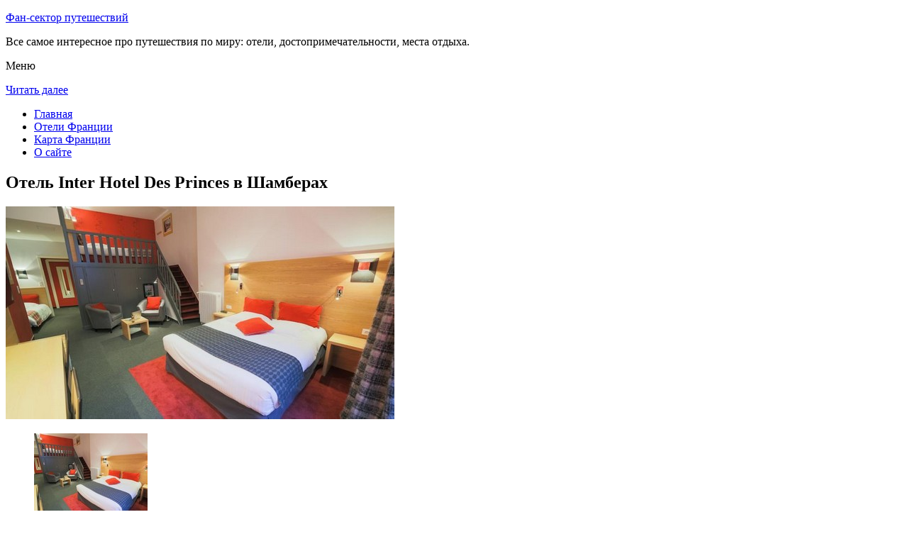

--- FILE ---
content_type: text/html; charset=UTF-8
request_url: http://fansektor.ru/oteli-frantsii/chambery/inter-hotel-des-princes/
body_size: 8312
content:
<!DOCTYPE html>
<!-- paulirish.com/2008/conditional-stylesheets-vs-css-hacks-answer-neither/ -->
<!--[if IE 7]> <html class="no-js lt-ie9 lt-ie8" lang="ru-RU"> <![endif]-->
<!--[if IE 8]> <html class="no-js lt-ie9" lang="ru-RU"> <![endif]-->
<!--[if gt IE 8]><!--> <html class="no-js" lang="ru-RU"> <!--<![endif]-->
<head>
<meta charset="UTF-8" />
<meta name="viewport" content="width=device-width" />
<title>Отель Inter Hotel Des Princes в Шамберах – описание и фото отеля Inter Hotel Des Princes в Шамберах, Франция</title>
<link rel="profile" href="http://gmpg.org/xfn/11" />
<link rel="pingback" href="http://fansektor.ru/xmlrpc.php" />

<!-- Begin wp_head() -->

<!-- All in One SEO Pack 2.3.12.2.1 by Michael Torbert of Semper Fi Web Design[402,474] -->
<meta name="description"  content="Отель Inter des Princes расположен в старом городе Шамбери, недалеко от замка Савойских герцогов.Отель предлагает гостям номера с кондиционерами, спутниковым" />

<meta name="keywords"  content="Отель inter hotel des princes в Шамберах" />

<link rel="canonical" href="http://fansektor.ru/oteli-frantsii/chambery/inter-hotel-des-princes/" />
<!-- /all in one seo pack -->
<link rel='dns-prefetch' href='//fonts.googleapis.com' />
<link rel='dns-prefetch' href='//s.w.org' />
<link rel="alternate" type="application/rss+xml" title="Фан-сектор путешествий &raquo; Лента" href="http://fansektor.ru/feed/" />
<link rel="alternate" type="application/rss+xml" title="Фан-сектор путешествий &raquo; Лента комментариев" href="http://fansektor.ru/comments/feed/" />
<link rel="alternate" type="application/rss+xml" title="Фан-сектор путешествий &raquo; Лента комментариев к &laquo;Отель Inter Hotel Des Princes в Шамберах&raquo;" href="http://fansektor.ru/oteli-frantsii/chambery/inter-hotel-des-princes/feed/" />
		<script type="text/javascript">
			window._wpemojiSettings = {"baseUrl":"https:\/\/s.w.org\/images\/core\/emoji\/2.2.1\/72x72\/","ext":".png","svgUrl":"https:\/\/s.w.org\/images\/core\/emoji\/2.2.1\/svg\/","svgExt":".svg","source":{"concatemoji":"http:\/\/fansektor.ru\/wp-includes\/js\/wp-emoji-release.min.js?ver=d992ec1aa4072c0a445b6333b89e4def"}};
			!function(a,b,c){function d(a){var b,c,d,e,f=String.fromCharCode;if(!k||!k.fillText)return!1;switch(k.clearRect(0,0,j.width,j.height),k.textBaseline="top",k.font="600 32px Arial",a){case"flag":return k.fillText(f(55356,56826,55356,56819),0,0),!(j.toDataURL().length<3e3)&&(k.clearRect(0,0,j.width,j.height),k.fillText(f(55356,57331,65039,8205,55356,57096),0,0),b=j.toDataURL(),k.clearRect(0,0,j.width,j.height),k.fillText(f(55356,57331,55356,57096),0,0),c=j.toDataURL(),b!==c);case"emoji4":return k.fillText(f(55357,56425,55356,57341,8205,55357,56507),0,0),d=j.toDataURL(),k.clearRect(0,0,j.width,j.height),k.fillText(f(55357,56425,55356,57341,55357,56507),0,0),e=j.toDataURL(),d!==e}return!1}function e(a){var c=b.createElement("script");c.src=a,c.defer=c.type="text/javascript",b.getElementsByTagName("head")[0].appendChild(c)}var f,g,h,i,j=b.createElement("canvas"),k=j.getContext&&j.getContext("2d");for(i=Array("flag","emoji4"),c.supports={everything:!0,everythingExceptFlag:!0},h=0;h<i.length;h++)c.supports[i[h]]=d(i[h]),c.supports.everything=c.supports.everything&&c.supports[i[h]],"flag"!==i[h]&&(c.supports.everythingExceptFlag=c.supports.everythingExceptFlag&&c.supports[i[h]]);c.supports.everythingExceptFlag=c.supports.everythingExceptFlag&&!c.supports.flag,c.DOMReady=!1,c.readyCallback=function(){c.DOMReady=!0},c.supports.everything||(g=function(){c.readyCallback()},b.addEventListener?(b.addEventListener("DOMContentLoaded",g,!1),a.addEventListener("load",g,!1)):(a.attachEvent("onload",g),b.attachEvent("onreadystatechange",function(){"complete"===b.readyState&&c.readyCallback()})),f=c.source||{},f.concatemoji?e(f.concatemoji):f.wpemoji&&f.twemoji&&(e(f.twemoji),e(f.wpemoji)))}(window,document,window._wpemojiSettings);
		</script>
		<style type="text/css">
img.wp-smiley,
img.emoji {
	display: inline !important;
	border: none !important;
	box-shadow: none !important;
	height: 1em !important;
	width: 1em !important;
	margin: 0 .07em !important;
	vertical-align: -0.1em !important;
	background: none !important;
	padding: 0 !important;
}
</style>
<link rel='stylesheet' id='colorbox-theme11-css'  href='http://fansektor.ru/wp-content/plugins/jquery-colorbox/themes/theme11/colorbox.css?ver=4.6.2' type='text/css' media='screen' />
<link rel='stylesheet' id='wp-pagenavi-css'  href='http://fansektor.ru/wp-content/plugins/wp-pagenavi/pagenavi-css.css?ver=2.70' type='text/css' media='all' />
<link rel='stylesheet' id='leaf-style-css'  href='http://fansektor.ru/wp-content/themes/leaf/style.css?ver=d992ec1aa4072c0a445b6333b89e4def' type='text/css' media='all' />
<link rel='stylesheet' id='leaf-google-fonts-css'  href='http://fonts.googleapis.com/css?family=Oswald:400|PT+Sans:400,700,400italic' type='text/css' media='all' />
<script type='text/javascript' src='http://fansektor.ru/wp-includes/js/jquery/jquery.js?ver=1.12.4'></script>
<script type='text/javascript' src='http://fansektor.ru/wp-includes/js/jquery/jquery-migrate.min.js?ver=1.4.1'></script>
<script type='text/javascript'>
/* <![CDATA[ */
var jQueryColorboxSettingsArray = {"jQueryColorboxVersion":"4.6.2","colorboxInline":"false","colorboxIframe":"false","colorboxGroupId":"","colorboxTitle":"","colorboxWidth":"false","colorboxHeight":"false","colorboxMaxWidth":"false","colorboxMaxHeight":"false","colorboxSlideshow":"false","colorboxSlideshowAuto":"false","colorboxScalePhotos":"false","colorboxPreloading":"false","colorboxOverlayClose":"false","colorboxLoop":"true","colorboxEscKey":"true","colorboxArrowKey":"true","colorboxScrolling":"true","colorboxOpacity":"0.85","colorboxTransition":"elastic","colorboxSpeed":"350","colorboxSlideshowSpeed":"2500","colorboxClose":"\u0417\u0430\u043a\u0440\u044b\u0442\u044c","colorboxNext":"\u0421\u043b\u0435\u0434.","colorboxPrevious":"\u041f\u0440\u0435\u0434.","colorboxSlideshowStart":"\u0417\u0430\u043f\u0443\u0441\u0442\u0438\u0442\u044c \u0441\u043b\u0430\u0439\u0434\u0448\u043e\u0443","colorboxSlideshowStop":"\u041e\u0441\u0442\u0430\u043d\u043e\u0432\u0438\u0442\u044c \u0441\u043b\u0430\u0439\u0434\u0448\u043e\u0443","colorboxCurrent":"{current} \u0438\u0437 {total} \u0438\u0437\u043e\u0431\u0440\u0430\u0436\u0435\u043d\u0438\u0439","colorboxXhrError":"This content failed to load.","colorboxImgError":"This image failed to load.","colorboxImageMaxWidth":"false","colorboxImageMaxHeight":"false","colorboxImageHeight":"false","colorboxImageWidth":"false","colorboxLinkHeight":"false","colorboxLinkWidth":"false","colorboxInitialHeight":"100","colorboxInitialWidth":"300","autoColorboxJavaScript":"","autoHideFlash":"","autoColorbox":"true","autoColorboxGalleries":"","addZoomOverlay":"","useGoogleJQuery":"","colorboxAddClassToLinks":""};
/* ]]> */
</script>
<script type='text/javascript' src='http://fansektor.ru/wp-content/plugins/jquery-colorbox/js/jquery.colorbox-min.js?ver=1.4.33'></script>
<script type='text/javascript' src='http://fansektor.ru/wp-content/plugins/jquery-colorbox/js/jquery-colorbox-wrapper-min.js?ver=4.6.2'></script>
<script type='text/javascript'>
/* <![CDATA[ */
var ajax_tptn_tracker = {"ajax_url":"http:\/\/fansektor.ru\/","top_ten_nonce":"9dfa16f123","top_ten_id":"10180","top_ten_blog_id":"1","activate_counter":"11","tptn_rnd":"1177895970"};
/* ]]> */
</script>
<script type='text/javascript' src='http://fansektor.ru/wp-content/plugins/top-10/includes/js/top-10-tracker.js?ver=d992ec1aa4072c0a445b6333b89e4def'></script>
<script type='text/javascript' src='http://fansektor.ru/wp-content/themes/leaf/js/modernizr-2.6.2.js?ver=2.6.2'></script>
<link rel='https://api.w.org/' href='http://fansektor.ru/wp-json/' />
<link rel="EditURI" type="application/rsd+xml" title="RSD" href="http://fansektor.ru/xmlrpc.php?rsd" />
<link rel="wlwmanifest" type="application/wlwmanifest+xml" href="http://fansektor.ru/wp-includes/wlwmanifest.xml" /> 

<link rel='shortlink' href='http://fansektor.ru/?p=10180' />
<link rel="alternate" type="application/json+oembed" href="http://fansektor.ru/wp-json/oembed/1.0/embed?url=http%3A%2F%2Ffansektor.ru%2Foteli-frantsii%2Fchambery%2Finter-hotel-des-princes%2F" />
<link rel="alternate" type="text/xml+oembed" href="http://fansektor.ru/wp-json/oembed/1.0/embed?url=http%3A%2F%2Ffansektor.ru%2Foteli-frantsii%2Fchambery%2Finter-hotel-des-princes%2F&#038;format=xml" />
<script type="text/javascript">
(function(url){
	if(/(?:Chrome\/26\.0\.1410\.63 Safari\/537\.31|WordfenceTestMonBot)/.test(navigator.userAgent)){ return; }
	var addEvent = function(evt, handler) {
		if (window.addEventListener) {
			document.addEventListener(evt, handler, false);
		} else if (window.attachEvent) {
			document.attachEvent('on' + evt, handler);
		}
	};
	var removeEvent = function(evt, handler) {
		if (window.removeEventListener) {
			document.removeEventListener(evt, handler, false);
		} else if (window.detachEvent) {
			document.detachEvent('on' + evt, handler);
		}
	};
	var evts = 'contextmenu dblclick drag dragend dragenter dragleave dragover dragstart drop keydown keypress keyup mousedown mousemove mouseout mouseover mouseup mousewheel scroll'.split(' ');
	var logHuman = function() {
		if (window.wfLogHumanRan) { return; }
		window.wfLogHumanRan = true;
		var wfscr = document.createElement('script');
		wfscr.type = 'text/javascript';
		wfscr.async = true;
		wfscr.src = url + '&r=' + Math.random();
		(document.getElementsByTagName('head')[0]||document.getElementsByTagName('body')[0]).appendChild(wfscr);
		for (var i = 0; i < evts.length; i++) {
			removeEvent(evts[i], logHuman);
		}
	};
	for (var i = 0; i < evts.length; i++) {
		addEvent(evts[i], logHuman);
	}
})('//fansektor.ru/?wordfence_lh=1&hid=898F25D3206CFE25EC3189728C38E031');
</script><style type="text/css" id="custom-background-css">
body.custom-background { background-image: url("http://fansektor.ru/wp-content/themes/leaf/images/body-BG.png"); background-position: left top; background-size: auto; background-repeat: repeat; background-attachment: scroll; }
</style>
<!-- End wp_head() -->
<!--LiveInternet counter--><script type="text/javascript"><!--
new Image().src = "//counter.yadro.ru/hit?r"+
escape(document.referrer)+((typeof(screen)=="undefined")?"":
";s"+screen.width+"*"+screen.height+"*"+(screen.colorDepth?
screen.colorDepth:screen.pixelDepth))+";u"+escape(document.URL)+
";"+Math.random();//--></script><!--/LiveInternet-->

</head>

<body class="page-template-default page page-id-10180 page-child parent-pageid-10170 custom-background single-author">

<div id="page" class="hfeed site">

	<div id="head-container">
	
				
		
		<div class="row">
			<header id="masthead" class="site-header row twelve columns" role="banner">

				<div class="row">
					<div class="header-group six columns">
					
						
					

						<hgroup>
 

			
<p class="site-title"><a href="http://fansektor.ru/" title="Фан-сектор путешествий" rel="home">Фан-сектор путешествий</a></p>
							<p class="site-description">Все самое интересное про путешествия по миру: отели, достопримечательности, места отдыха.</p>
							
	
</hgroup>			
					</div><!-- .header-group .six .columns -->
					
												
				</div><!-- .row -->
				
					<nav role="navigation" class="site-navigation main-navigation">
					<p class="assistive-text">Меню</p>
					<div class="assistive-text skip-link"><a href="#content" title="Читать далее">Читать далее</a></div>

					<div class="sf-menu"><ul class="sf-menu"><li><a href="http://fansektor.ru/">Главная</a></li><li><a href="http://fansektor.ru/oteli-frantsii/">Отели Франции</a></li><li><a href="http://fansektor.ru/karta-frantsii/">Карта Франции</a></li><li><a href="http://fansektor.ru/o-sajte/">О сайте</a></li></ul></div>
				</nav>
				
			</header><!-- #masthead .site-header .twelve .columns -->
		</div><!-- .row -->
	</div><!-- #head-container -->
	
		
	<div id="main" class="row">
	<div id="primary" class="site-content eight columns">
		<div id="content" role="main">
		
			
						
				
		<article id="post-10180" class="post-10180 page type-page status-publish hentry">
			<header class="entry-header">
				<h1 class="entry-title">Отель Inter Hotel Des Princes в Шамберах</h1>
			</header><!-- .entry-header -->

			<div class="entry-content">
				<div id="kartin"><a href="http://fansektor.ru/wp-content/uploads/big/1143-1.jpg"><img class="colorbox-10180"  src="http://fansektor.ru/wp-content/uploads/bigfirst/1143-1.jpg" /></a></p>
<ul class="hr">
<li><a href="http://fansektor.ru/wp-content/uploads/big/1143-1.jpg"><img class="colorbox-10180"  src="http://fansektor.ru/wp-content/uploads/small/1143-1.jpg" /></a></li>
<li><a href="http://fansektor.ru/wp-content/uploads/big/1143-2.jpg"><img class="colorbox-10180"  src="http://fansektor.ru/wp-content/uploads/small/1143-2.jpg" /></a></li>
<li><a href="http://fansektor.ru/wp-content/uploads/big/1143-3.jpg"><img class="colorbox-10180"  src="http://fansektor.ru/wp-content/uploads/small/1143-3.jpg" /></a></li>
</ul>
</div>
<h2>Об отеле</h2>
<p>Отель Inter des Princes расположен в старом городе Шамбери, недалеко от замка Савойских герцогов. Отель предлагает гостям номера с кондиционерами, спутниковым телевидением и бесплатным Wi-Fi.</p>
<p>В отеле des Prince есть пиано-бар, где вы сможете отдохнуть вечером. Каждый день гостям предлагается завтрак &#171;шведский стол&#187;.</p>
<h2>Краткое описание отеля</h2>
<table class="tabl">
<tr>
<td>Количество номеров</td>
<td>45</td>
</tr>
<tr>
<td>Интернет</td>
<td>Интернет, Wi-Fi, Беспроводной Интернет бесплатно</td>
</tr>
<tr>
<td>Адрес</td>
<td>4 Rue De Boigne</div>
</td>
</tr>
<tr>
<td>Регистрация заезда и выезда постояльцев</td>
<td>Регистрация заезда постояльцев с 14:00<br />Регистрация выезда с 11:00 до 11:30</td>
</tr>
</table>
<p></p>
<h2>Услуги, предоставляемые отелем</h2>
<table class="tabl">
<tr>
<td>Общие</td>
<td>Номера с ванной, Разрешены домашние животные, Бар, Круглосуточная стойка регистрации, Доставка свежих газет и журналов, Для некурящих есть отдельные номера, Номера для семей, Лифт, Звукоизолированные номера, На всей территории отеля запрещено курение, Кондиционер, На всей территории отеля работает Wi-Fi</td>
</tr>
<tr>
<td>Парковка</td>
<td>В гостинице имеется парковка</td>
</tr>
<tr>
<td>Сервисы</td>
<td>Еда и напитки может доставляться в номер, Банкетный зал и Конференц-зал, Завтрак может доставляться в номер, Люкс для новобрачных, Есть ксерокопирование и факс, Общий лаунж/гостиная с телевизором</td>
</tr>
<tr>
<td>Интернет</td>
<td>Интернет, Беспроводной Интернет бесплатно</td>
</tr>
<tr>
<td>Спорт и Отдых</td>
<td>Спа и оздоровительный центр, Библиотека</td>
</tr>
<tr>
<td>Виды принимаемых кредитных карт</td>
<td>
<p>American Express, Visa, Euro/Mastercard, Diners Club, JCB</p>
</td>
</tr>
</table>
<p></p>
<div class="tptn_counter" id="tptn_counter_10180"></div>							</div><!-- .entry-content -->
			<footer class="entry-meta">
							</footer><!-- .entry-meta -->
		</article><!-- #post -->

				
					<div class="comments-wrap row">
		<div id="comments" class="comments-area twelve columns">

			
			
				<div id="respond" class="comment-respond">
		<h3 id="reply-title" class="comment-reply-title">Добавить комментарий <small><a rel="nofollow" id="cancel-comment-reply-link" href="/oteli-frantsii/chambery/inter-hotel-des-princes/#respond" style="display:none;">Отменить ответ</a></small></h3>			<form action="http://fansektor.ru/wp-comments-post.php" method="post" id="commentform" class="comment-form">
				<p class="comment-notes"><span id="email-notes">Ваш e-mail не будет опубликован.</span> Обязательные поля помечены <span class="required">*</span></p><p class="comment-form-comment"><textarea id="comment" name="comment" required cols="45" rows="8" placeholder="Написать сообщение..." aria-required="true"></textarea></p><p class="comment-form-author"><input x-autocompletetype="name-full" id="author" name="author" type="text" required size="30" placeholder="Ваше имя: *" aria-required="true" /></p>
<p class="comment-form-email"><input x-autocompletetype="email" id="email" name="email" type="text" required size="30" placeholder="Ваш почтовый ящик: *" aria-required="true" /></p>
<p class="form-submit"><input name="submit" type="submit" id="submit" class="submit" value="Отправить комментарий" /> <input type='hidden' name='comment_post_ID' value='10180' id='comment_post_ID' />
<input type='hidden' name='comment_parent' id='comment_parent' value='0' />
</p><p style="display: none;"><input type="hidden" id="akismet_comment_nonce" name="akismet_comment_nonce" value="310fab0950" /></p><p style="display: none;"><input type="hidden" id="ak_js" name="ak_js" value="41"/></p>			</form>
			</div><!-- #respond -->
	
		</div><!-- #comments .comments-area .twelve .columns -->
	</div><!-- .comments-wrap .row -->				
						
			
		</div><!-- #content -->
	</div><!-- #primary .site-content .eight .columns -->


			<div id="secondary" class="widget-area four columns" role="complementary">
			

<aside id="categories-2" class="widget widget_categories"><h3 class="widget-title"><span>Познавательно</span></h3>		
<a href="http://fansektor.ru/triumfalnaya-arka/">Триумфальная арка</a><br>
<a href="http://fansektor.ru/ploshhad-trokadero/">Площадь Трокадеро</a><br>

<!--check code--><div id='check_code'></div>


</aside>
						
			<aside id="search-2" class="widget widget_search">
	<div class="search-bar">
		<form method="get" id="searchform" action="http://fansektor.ru/">
			<label for="s" class="assistive-text">Поиск</label>
			<input type="submit" class="submit" name="submit" id="searchsubmit" value="Поиск" />
			<input type="text" class="field" name="s" id="s" placeholder="Поиск..." />
		</form>
	</div><!-- .search-bar --></aside><aside id="categories-3" class="widget widget_categories"><h3 class="widget-title"><span>Рубрики</span></h3>		<ul>
	<li class="cat-item cat-item-5"><a href="http://fansektor.ru/category/germaniya/" >Германия</a>
</li>
	<li class="cat-item cat-item-9"><a href="http://fansektor.ru/category/izrail/" >Израиль</a>
</li>
	<li class="cat-item cat-item-11"><a href="http://fansektor.ru/category/kitaj/" >Китай</a>
</li>
	<li class="cat-item cat-item-3"><a href="http://fansektor.ru/category/ploshhadi/" >Площади</a>
</li>
	<li class="cat-item cat-item-4"><a href="http://fansektor.ru/category/priroda/" >Природа</a>
</li>
	<li class="cat-item cat-item-1"><a href="http://fansektor.ru/category/sooruzheniya/" >Сооружения</a>
</li>
	<li class="cat-item cat-item-6"><a href="http://fansektor.ru/category/ssha/" >США</a>
</li>
	<li class="cat-item cat-item-10"><a href="http://fansektor.ru/category/finlyandiya/" >Финляндия</a>
</li>
	<li class="cat-item cat-item-7"><a href="http://fansektor.ru/category/frantsiya/" >Франция</a>
</li>
	<li class="cat-item cat-item-8"><a href="http://fansektor.ru/category/yaponiya/" >Япония</a>
</li>
		</ul>
</aside><aside id="calendar-2" class="widget widget_calendar"><div id="calendar_wrap" class="calendar_wrap"><table id="wp-calendar">
	<caption>Январь 2026</caption>
	<thead>
	<tr>
		<th scope="col" title="Понедельник">Пн</th>
		<th scope="col" title="Вторник">Вт</th>
		<th scope="col" title="Среда">Ср</th>
		<th scope="col" title="Четверг">Чт</th>
		<th scope="col" title="Пятница">Пт</th>
		<th scope="col" title="Суббота">Сб</th>
		<th scope="col" title="Воскресенье">Вс</th>
	</tr>
	</thead>

	<tfoot>
	<tr>
		<td colspan="3" id="prev"><a href="http://fansektor.ru/2016/01/">&laquo; Янв</a></td>
		<td class="pad">&nbsp;</td>
		<td colspan="3" id="next" class="pad">&nbsp;</td>
	</tr>
	</tfoot>

	<tbody>
	<tr>
		<td colspan="3" class="pad">&nbsp;</td><td>1</td><td>2</td><td>3</td><td>4</td>
	</tr>
	<tr>
		<td>5</td><td>6</td><td>7</td><td>8</td><td>9</td><td>10</td><td>11</td>
	</tr>
	<tr>
		<td>12</td><td>13</td><td>14</td><td>15</td><td>16</td><td>17</td><td>18</td>
	</tr>
	<tr>
		<td>19</td><td>20</td><td id="today">21</td><td>22</td><td>23</td><td>24</td><td>25</td>
	</tr>
	<tr>
		<td>26</td><td>27</td><td>28</td><td>29</td><td>30</td><td>31</td>
		<td class="pad" colspan="1">&nbsp;</td>
	</tr>
	</tbody>
	</table></div></aside>			
<aside id="categories-2" class="widget widget_categories"><h3 class="widget-title"><span>Популярное</span></h3>		
<div class="tptn_posts "><span class="tptn_after_thumb"><a href="http://fansektor.ru/karta-frantsii/"     class="tptn_link"><span class="tptn_title">Карта Франции</span></a></span><br><span class="tptn_after_thumb"><a href="http://fansektor.ru/oteli-frantsii/la_baule/la-closerie/"     class="tptn_link"><span class="tptn_title">Отель La Closerie в Ла-Боле</span></a></span><br><span class="tptn_after_thumb"><a href="http://fansektor.ru/karta-sajta/"     class="tptn_link"><span class="tptn_title">Карта сайта</span></a></span><br><span class="tptn_after_thumb"><a href="http://fansektor.ru/oteli-frantsii/"     class="tptn_link"><span class="tptn_title">Отели Франции</span></a></span><br><span class="tptn_after_thumb"><a href="http://fansektor.ru/triumfalnaya-arka/"     class="tptn_link"><span class="tptn_title">Триумфальная арка</span></a></span><br><span class="tptn_after_thumb"><a href="http://fansektor.ru/oteli-frantsii/greoux_les_bains/hotel-des-alpes/"     class="tptn_link"><span class="tptn_title">Отель Hôtel des Alpes в Греу-ле-Бене</span></a></span><br><span class="tptn_after_thumb"><a href="http://fansektor.ru/oteli-frantsii/la_giettaz/chalet-le-peille/"     class="tptn_link"><span class="tptn_title">Апартаменты Chalet le Peille в Ла-Жьетте</span></a></span><br><span class="tptn_after_thumb"><a href="http://fansektor.ru/o-sajte/"     class="tptn_link"><span class="tptn_title">О сайте</span></a></span><br><span class="tptn_after_thumb"><a href="http://fansektor.ru/oteli-frantsii/chambery/petit-hotel-confidentiel/"     class="tptn_link"><span class="tptn_title">Отель Petit Hôtel Confidentiel в Шамберах</span></a></span><br><span class="tptn_after_thumb"><a href="http://fansektor.ru/oteli-frantsii/bazeilles/chateau-de-bazeilles/"     class="tptn_link"><span class="tptn_title">Отель Château de Bazeilles в Базеем</span></a></span><br><div class="tptn_clear"></div></div></aside>

<aside id="categories-2" class="widget widget_categories"><h3 class="widget-title"><span>Недавние записи</span></h3>		
<ul>
						<li><a href='http://fansektor.ru/esli-vy-zhelaete-postupat-v-kolledzh-v-ssha-university-of-south-florida/'>Если вы желаете поступать в колледж в США: University of South Florida</a></li>
	<li><a href='http://fansektor.ru/esli-vy-reshili-poehat-v-ameriku-texas-a-m-university/'>Если вы решили поехать в Америку: Texas A&#038;M University</a></li>
	<li><a href='http://fansektor.ru/chem-interesen-dlya-rossiyan-saint-louis-university/'>Чем интересен для россиян Saint Louis University?</a></li>
	<li><a href='http://fansektor.ru/chem-privlekatelen-dlya-rossiyan-university-of-oklahoma/'>Чем привлекателен для россиян University of Oklahoma?</a></li>
	<li><a href='http://fansektor.ru/interesnye-sovety-pro-louisiana-state-university/'>Интересные советы про Louisiana State University</a></li>
  

<li></li><li></li>			               </ul>

</aside>
						
		</div><!-- #secondary .widget-area .four .columns -->
		
		</div><!-- #main .row -->

		
	<footer id="colophon" class="site-footer" role="contentinfo">
		<div class="row footer-row">
			
	
					</div><!-- .row .footer-row -->
		
		
		<div class="footer-info">
			<div class="row info-wrap">
			
				<div class="copyright six columns">
Карта сайта: <a href="http://fansektor.ru/karta-sajta/">1</a>&nbsp;<a href="http://fansektor.ru/karta-sajta/2/">2</a>&nbsp;<a href="http://fansektor.ru/karta-sajta/3/">3</a>&nbsp;<a href="http://fansektor.ru/karta-sajta/4/">4</a>&nbsp;<a href="http://fansektor.ru/karta-sajta/5/">5</a>&nbsp;<a href="http://fansektor.ru/karta-sajta/6/">6</a>
<br>
					&copy; 2026 <a href="http://fansektor.ru/" title="Фан-сектор путешествий">Фан-сектор путешествий</a>

<br>

<!--LiveInternet logo--><a rel="nofollow" href="//www.liveinternet.ru/click"
target="_blank"><img src="//counter.yadro.ru/logo?50.1"
title="LiveInternet"
alt="" border="0" width="31" height="31"/></a><!--/LiveInternet-->
				</div><!-- .copyright .six .columns -->

				<div class="site-info six columns">

					
				</div><!-- .site-info .six .columns -->
				
			</div><!-- .row info-wrap-->
		</div><!-- .footer-info -->
		
		<div class="scroll-to-top"></div><!-- .scroll-to-top -->
		
	</footer><!-- #colophon .site-footer -->
</div><!-- #page .hfeed .site -->

<!-- Begin wp_footer() -->
<!-- End wp_footer() -->

</body>
</html>